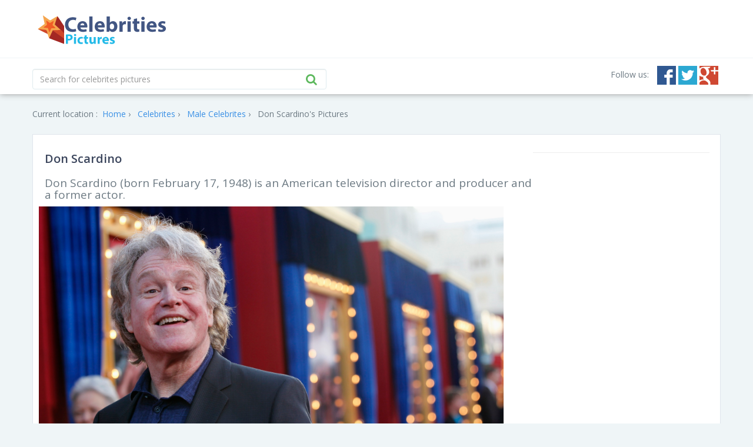

--- FILE ---
content_type: text/html; charset=UTF-8
request_url: https://www.picsofcelebrities.com/celebrites/don-scardino.html
body_size: 7769
content:
<!DOCTYPE HTML PUBLIC "-//W3C//DTD HTML 4.01//EN" "http://www.w3.org/TR/html4/strict.dtd">
<html prefix="og: http://ogp.me/ns#">
<head>
<meta http-equiv="Content-Type" content="text/html; charset=utf-8" />
<link rel="icon" type="image/png" href="https://www.picsofcelebrities.com/img/favicon.png">
<title>Pictures of Don Scardino - Pictures Of Celebrities</title> 
<link rel="canonical" href="https://www.picsofcelebrities.com/celebrites/don-scardino.html" />
<meta property="og:type" content="website"/>
<meta property="og:site_name" content="Pictures Of Celebrities"/>
<meta property="og:locale" content="en_US" />
<meta property="og:locale:alternate" content="en_GB" />
<meta property="og:locale:alternate" content="fr_FR" />
<meta property="og:url" content="https://www.picsofcelebrities.com/celebrites/don-scardino.html"/>
<meta property="og:title" content="Pictures of Don Scardino - Pictures Of Celebrities"/>
<meta property="og:description" content="Don Scardino (born February 17, 1948) is an American television director and producer and a former actor."/>
<meta property="og:keywords" content="don scardino background, don scardino pictures, don scardino images, don scardino twitter, don scardino pinterest, don scardino tumblr, don scardino download, don scardino hq images, don scardino high quality photos, don scardino image collection, new don scardino images, don scardino gallery, cute don scardino photos, download don scardino image, don scardino images, don scardino photos, don scardino pins,entertainment news interviews reviews photos videos,cd,dvd,blu-ray,filme,serien,blockbuster,musik,music,spiele,pc-games,konsolen-games,konsolen,hd-movie,hd-dvd,3d,ps3,wii,jazz,blues,action,chelcie ross wallpapers background, chelcie ross wallpapers pictures, chelcie ross wallpapers images, chelcie ross wallpapers twitter, chelcie ross wallpapers pinterest, chelcie ross wallpapers tumblr, chelcie ross wallpapers download, chelcie ross wallpapers hq images, chelcie ross wallpapers high quality photos, chelcie ross wallpapers image collection, new chelcie ross wallpapers images, chelcie ross wallpapers gallery, cute chelcie ross wallpapers photos, download chelcie ross wallpapers image, chelcie ross wallpapers images, chelcie ross wallpapers photos, chelcie ross wallpapers pins,don scardino wallpapers background, don scardino wallpapers pictures, don scardino wallpapers images, don scardino wallpapers twitter, don scardino wallpapers pinterest, don scardino wallpapers tumblr, don scardino wallpapers download, don scardino wallpapers hq images, don scardino wallpapers high quality photos, don scardino wallpapers image collection, new don scardino wallpapers images, don scardino wallpapers gallery, cute don scardino wallpapers photos, download don scardino wallpapers image, don scardino wallpapers images, don scardino wallpapers photos, don scardino wallpapers pins,steve carrell,comedy,film,movie,burt wonderstone,alan arkin,Olivia Wilde,buscemi,magic,las vegas,jim carey,Der unglaubliche Burt Wonderstone, film, kino, charts, dvd, movies, kritiken, reviews, beschreibung, inhalt,Pictures Of Celebrities,Celebrities, Pictures, Photos, HQ Pictures, Wallpapers"/>
<meta property="og:image:url" content="https://www.picsofcelebrities.com/celebrity/don-scardino/pictures/large/don-scardino-tattoos.jpg" />
<meta property="og:image:secure_url" content="https://www.picsofcelebrities.com/celebrity/don-scardino/pictures/large/don-scardino-tattoos.jpg" />
<meta property="og:image:width" content="800" />
<meta property="og:image:height" content="450" />
<meta property="og:image:url" content="https://www.picsofcelebrities.com/celebrity/don-scardino/pictures/large/don-scardino-hd-wallpaper.jpg" />
<meta property="og:image:secure_url" content="https://www.picsofcelebrities.com/celebrity/don-scardino/pictures/large/don-scardino-hd-wallpaper.jpg" />
<meta property="og:image:width" content="867" />
<meta property="og:image:height" content="1390" />
<meta property="og:image:url" content="https://www.picsofcelebrities.com/celebrity/don-scardino/pictures/large/don-scardino-parents.jpg" />
<meta property="og:image:secure_url" content="https://www.picsofcelebrities.com/celebrity/don-scardino/pictures/large/don-scardino-parents.jpg" />
<meta property="og:image:width" content="970" />
<meta property="og:image:height" content="1344" />
<meta property="og:image:url" content="https://www.picsofcelebrities.com/celebrity/don-scardino/pictures/large/don-scardino-wallpaper.jpg" />
<meta property="og:image:secure_url" content="https://www.picsofcelebrities.com/celebrity/don-scardino/pictures/large/don-scardino-wallpaper.jpg" />
<meta property="og:image:width" content="2244" />
<meta property="og:image:height" content="3484" />
<meta property="og:image:url" content="https://www.picsofcelebrities.com/celebrity/don-scardino/pictures/large/best-pictures-of-don-scardino.jpg" />
<meta property="og:image:secure_url" content="https://www.picsofcelebrities.com/celebrity/don-scardino/pictures/large/best-pictures-of-don-scardino.jpg" />
<meta property="og:image:width" content="1000" />
<meta property="og:image:height" content="716" />
<meta property="og:image:url" content="https://www.picsofcelebrities.com/celebrity/don-scardino/pictures/large/don-scardino-kids.jpg" />
<meta property="og:image:secure_url" content="https://www.picsofcelebrities.com/celebrity/don-scardino/pictures/large/don-scardino-kids.jpg" />
<meta property="og:image:width" content="1920" />
<meta property="og:image:height" content="1080" />
<meta property="og:image:url" content="https://www.picsofcelebrities.com/celebrity/don-scardino/pictures/large/don-scardino-scandal.jpg" />
<meta property="og:image:secure_url" content="https://www.picsofcelebrities.com/celebrity/don-scardino/pictures/large/don-scardino-scandal.jpg" />
<meta property="og:image:width" content="998" />
<meta property="og:image:height" content="1500" />
<meta property="og:image:url" content="https://www.picsofcelebrities.com/celebrity/don-scardino/pictures/large/don-scardino-photos.jpg" />
<meta property="og:image:secure_url" content="https://www.picsofcelebrities.com/celebrity/don-scardino/pictures/large/don-scardino-photos.jpg" />
<meta property="og:image:width" content="1363" />
<meta property="og:image:height" content="2048" />
<meta property="og:image:url" content="https://www.picsofcelebrities.com/celebrity/don-scardino/pictures/large/don-scardino-net-worth.jpg" />
<meta property="og:image:secure_url" content="https://www.picsofcelebrities.com/celebrity/don-scardino/pictures/large/don-scardino-net-worth.jpg" />
<meta property="og:image:width" content="5616" />
<meta property="og:image:height" content="3744" />
<meta property="og:image:url" content="https://www.picsofcelebrities.com/celebrity/don-scardino/pictures/large/don-scardino-images.jpg" />
<meta property="og:image:secure_url" content="https://www.picsofcelebrities.com/celebrity/don-scardino/pictures/large/don-scardino-images.jpg" />
<meta property="og:image:width" content="1280" />
<meta property="og:image:height" content="720" />
<meta property="og:image:url" content="https://www.picsofcelebrities.com/celebrity/don-scardino/pictures/large/don-scardino-2016.jpg" />
<meta property="og:image:secure_url" content="https://www.picsofcelebrities.com/celebrity/don-scardino/pictures/large/don-scardino-2016.jpg" />
<meta property="og:image:width" content="1000" />
<meta property="og:image:height" content="680" />
<meta property="og:image:url" content="https://www.picsofcelebrities.com/celebrity/don-scardino/pictures/large/don-scardino-news.jpg" />
<meta property="og:image:secure_url" content="https://www.picsofcelebrities.com/celebrity/don-scardino/pictures/large/don-scardino-news.jpg" />
<meta property="og:image:width" content="1000" />
<meta property="og:image:height" content="661" />
<meta property="og:image:url" content="https://www.picsofcelebrities.com/celebrity/don-scardino/pictures/large/don-scardino-gossip.jpg" />
<meta property="og:image:secure_url" content="https://www.picsofcelebrities.com/celebrity/don-scardino/pictures/large/don-scardino-gossip.jpg" />
<meta property="og:image:width" content="1280" />
<meta property="og:image:height" content="536" />
<meta property="og:image:url" content="https://www.picsofcelebrities.com/celebrity/don-scardino/pictures/large/don-scardino-family.jpg" />
<meta property="og:image:secure_url" content="https://www.picsofcelebrities.com/celebrity/don-scardino/pictures/large/don-scardino-family.jpg" />
<meta property="og:image:width" content="1000" />
<meta property="og:image:height" content="563" />
<meta property="og:image:url" content="https://www.picsofcelebrities.com/celebrity/don-scardino/pictures/large/don-scardino-wallpapers.jpg" />
<meta property="og:image:secure_url" content="https://www.picsofcelebrities.com/celebrity/don-scardino/pictures/large/don-scardino-wallpapers.jpg" />
<meta property="og:image:width" content="1280" />
<meta property="og:image:height" content="720" />
<meta property="og:image:url" content="https://www.picsofcelebrities.com/celebrity/don-scardino/pictures/large/don-scardino-quotes.jpg" />
<meta property="og:image:secure_url" content="https://www.picsofcelebrities.com/celebrity/don-scardino/pictures/large/don-scardino-quotes.jpg" />
<meta property="og:image:width" content="853" />
<meta property="og:image:height" content="480" />
<meta property="og:image:url" content="https://www.picsofcelebrities.com/celebrity/don-scardino/pictures/large/pictures-of-don-scardino.jpg" />
<meta property="og:image:secure_url" content="https://www.picsofcelebrities.com/celebrity/don-scardino/pictures/large/pictures-of-don-scardino.jpg" />
<meta property="og:image:width" content="1000" />
<meta property="og:image:height" content="666" />
<meta property="og:image:url" content="https://www.picsofcelebrities.com/celebrity/don-scardino/pictures/large/don-scardino-pictures.jpg" />
<meta property="og:image:secure_url" content="https://www.picsofcelebrities.com/celebrity/don-scardino/pictures/large/don-scardino-pictures.jpg" />
<meta property="og:image:width" content="3744" />
<meta property="og:image:height" content="5616" />
<meta property="og:image:url" content="https://www.picsofcelebrities.com/celebrity/don-scardino/pictures/large/images-of-don-scardino.jpg" />
<meta property="og:image:secure_url" content="https://www.picsofcelebrities.com/celebrity/don-scardino/pictures/large/images-of-don-scardino.jpg" />
<meta property="og:image:width" content="1000" />
<meta property="og:image:height" content="1500" />
<meta property="og:image:url" content="https://www.picsofcelebrities.com/celebrity/don-scardino/pictures/large/don-scardino-2015.jpg" />
<meta property="og:image:secure_url" content="https://www.picsofcelebrities.com/celebrity/don-scardino/pictures/large/don-scardino-2015.jpg" />
<meta property="og:image:width" content="2000" />
<meta property="og:image:height" content="1162" />
<meta property="og:image:url" content="https://www.picsofcelebrities.com/celebrity/don-scardino/pictures/large/don-scardino-movies.jpg" />
<meta property="og:image:secure_url" content="https://www.picsofcelebrities.com/celebrity/don-scardino/pictures/large/don-scardino-movies.jpg" />
<meta property="og:image:width" content="2048" />
<meta property="og:image:height" content="1365" />
<meta property="og:image:url" content="https://www.picsofcelebrities.com/celebrity/don-scardino/pictures/large/don-scardino-house.png" />
<meta property="og:image:secure_url" content="https://www.picsofcelebrities.com/celebrity/don-scardino/pictures/large/don-scardino-house.png" />
<meta property="og:image:width" content="1920" />
<meta property="og:image:height" content="1080" />
<meta property="og:image:url" content="https://www.picsofcelebrities.com/celebrity/don-scardino/pictures/large/quotes-of-don-scardino.jpg" />
<meta property="og:image:secure_url" content="https://www.picsofcelebrities.com/celebrity/don-scardino/pictures/large/quotes-of-don-scardino.jpg" />
<meta property="og:image:width" content="1665" />
<meta property="og:image:height" content="1661" />
<meta property="og:image:url" content="https://www.picsofcelebrities.com/celebrity/don-scardino/pictures/large/don-scardino-wedding.jpg" />
<meta property="og:image:secure_url" content="https://www.picsofcelebrities.com/celebrity/don-scardino/pictures/large/don-scardino-wedding.jpg" />
<meta property="og:image:width" content="1459" />
<meta property="og:image:height" content="2048" />
<meta property="og:image:url" content="https://www.picsofcelebrities.com/celebrity/don-scardino/pictures/large/don-scardino-young.jpg" />
<meta property="og:image:secure_url" content="https://www.picsofcelebrities.com/celebrity/don-scardino/pictures/large/don-scardino-young.jpg" />
<meta property="og:image:width" content="1200" />
<meta property="og:image:height" content="1200" />
<meta property="og:image:url" content="https://www.picsofcelebrities.com/celebrity/don-scardino/pictures/large/photos-of-don-scardino.jpg" />
<meta property="og:image:secure_url" content="https://www.picsofcelebrities.com/celebrity/don-scardino/pictures/large/photos-of-don-scardino.jpg" />
<meta property="og:image:width" content="900" />
<meta property="og:image:height" content="487" />
<meta property="og:image:url" content="https://www.picsofcelebrities.com/celebrity/don-scardino/pictures/large/don-scardino-summertime.jpg" />
<meta property="og:image:secure_url" content="https://www.picsofcelebrities.com/celebrity/don-scardino/pictures/large/don-scardino-summertime.jpg" />
<meta property="og:image:width" content="800" />
<meta property="og:image:height" content="533" />
<meta property="og:image:url" content="https://www.picsofcelebrities.com/celebrity/don-scardino/pictures/large/don-scardino-party.jpg" />
<meta property="og:image:secure_url" content="https://www.picsofcelebrities.com/celebrity/don-scardino/pictures/large/don-scardino-party.jpg" />
<meta property="og:image:width" content="1920" />
<meta property="og:image:height" content="1080" />
<meta name="description" content="Don Scardino (born February 17, 1948) is an American television director and producer and a former actor." />
<meta name="keywords" content="don scardino background, don scardino pictures, don scardino images, don scardino twitter, don scardino pinterest, don scardino tumblr, don scardino download, don scardino hq images, don scardino high quality photos, don scardino image collection, new don scardino images, don scardino gallery, cute don scardino photos, download don scardino image, don scardino images, don scardino photos, don scardino pins,entertainment news interviews reviews photos videos,cd,dvd,blu-ray,filme,serien,blockbuster,musik,music,spiele,pc-games,konsolen-games,konsolen,hd-movie,hd-dvd,3d,ps3,wii,jazz,blues,action,chelcie ross wallpapers background, chelcie ross wallpapers pictures, chelcie ross wallpapers images, chelcie ross wallpapers twitter, chelcie ross wallpapers pinterest, chelcie ross wallpapers tumblr, chelcie ross wallpapers download, chelcie ross wallpapers hq images, chelcie ross wallpapers high quality photos, chelcie ross wallpapers image collection, new chelcie ross wallpapers images, chelcie ross wallpapers gallery, cute chelcie ross wallpapers photos, download chelcie ross wallpapers image, chelcie ross wallpapers images, chelcie ross wallpapers photos, chelcie ross wallpapers pins,don scardino wallpapers background, don scardino wallpapers pictures, don scardino wallpapers images, don scardino wallpapers twitter, don scardino wallpapers pinterest, don scardino wallpapers tumblr, don scardino wallpapers download, don scardino wallpapers hq images, don scardino wallpapers high quality photos, don scardino wallpapers image collection, new don scardino wallpapers images, don scardino wallpapers gallery, cute don scardino wallpapers photos, download don scardino wallpapers image, don scardino wallpapers images, don scardino wallpapers photos, don scardino wallpapers pins,steve carrell,comedy,film,movie,burt wonderstone,alan arkin,Olivia Wilde,buscemi,magic,las vegas,jim carey,Der unglaubliche Burt Wonderstone, film, kino, charts, dvd, movies, kritiken, reviews, beschreibung, inhalt,Pictures Of Celebrities,Celebrities, Pictures, Photos, HQ Pictures, Wallpapers" />
<meta name="alexaVerifyID" content="khFxMe-vni7V5dM9OV3kJhsfmzc"/> 
<meta name="msvalidate.01" content="2AEAA22523B611D2C5730F0C012D534F" />
<meta name='yandex-verification' content='587f7aa50d79ea50' />


<link href="//fonts.googleapis.com/css?family=Open+Sans:400,300,600,700" rel="stylesheet" type="text/css">
<link href="//code.jquery.com/ui/1.11.4/jquery-ui.min.js" rel="stylesheet" type="text/css">
<link href="https://www.picsofcelebrities.com/plugins/bootstrap/css/bootstrap.min.css" rel="stylesheet" type="text/css">
<link href="https://www.picsofcelebrities.com/plugins/font-awesome/css/font-awesome.min.css" rel="stylesheet" type="text/css">
<link href="https://www.picsofcelebrities.com/css/style.css" rel="stylesheet" type="text/css">
<!--[if lt IE 9]>
  <script src="//oss.maxcdn.com/libs/html5shiv/3.7.0/html5shiv.js"></script>
  <script src="//oss.maxcdn.com/libs/respond.js/1.4.2/respond.min.js"></script>
<![endif]-->
<link href="//fonts.googleapis.com/css?family=Oswald:300,400,700" rel="stylesheet" type="text/css">
<link href='//fonts.googleapis.com/css?family=Indie+Flower' rel='stylesheet' type='text/css'>
<link href='//fonts.googleapis.com/css?family=Roboto+Condensed:400,700,300' rel='stylesheet' type='text/css'>


<script src="//ajax.googleapis.com/ajax/libs/jquery/1.11.1/jquery.min.js" type="63fc904aaf2cbe9825aa1353-text/javascript"></script>
<script src="//ajax.googleapis.com/ajax/libs/jqueryui/1.11.2/jquery-ui.min.js" type="63fc904aaf2cbe9825aa1353-text/javascript"></script>

<script src="//cdnjs.cloudflare.com/ajax/libs/jquery-cookie/1.4.1/jquery.cookie.min.js" type="63fc904aaf2cbe9825aa1353-text/javascript"></script>




<script type='text/javascript' async src='//dsms0mj1bbhn4.cloudfront.net/assets/pub/shareaholic.js' data-shr-siteid='0a9c569f0663d95b236a6066d82d678d' data-cfasync='false' async='async'></script>


<script type="63fc904aaf2cbe9825aa1353-text/javascript" src="https://www.picsofcelebrities.com/js/global.js?v=176997347619158551"></script>





<script type="63fc904aaf2cbe9825aa1353-text/javascript">
  (function(i,s,o,g,r,a,m){i["GoogleAnalyticsObject"]=r;i[r]=i[r]||function(){
	  (i[r].q=i[r].q||[]).push(arguments)},i[r].l=1*new Date();a=s.createElement(o),
  m=s.getElementsByTagName(o)[0];a.async=1;a.src=g;m.parentNode.insertBefore(a,m)
  })(window,document,"script","https://www.google-analytics.com/analytics.js","ga");
  ga("create", "UA-70076280-1", "auto");
  ga("send", "pageview");
</script>

<script async src="https://securepubads.g.doubleclick.net/tag/js/gpt.js" type="63fc904aaf2cbe9825aa1353-text/javascript"></script>
<script type="63fc904aaf2cbe9825aa1353-text/javascript">
  window.googletag = window.googletag || {cmd: []};
  googletag.cmd.push(function() {
	googletag.defineSlot('/21782729933/1x1', [1, 1], 'div-gpt-ad-1573753902024-0').addService(googletag.pubads());
	googletag.pubads().enableSingleRequest();
	googletag.enableServices();
  });
</script>

<script async src="https://securepubads.g.doubleclick.net/tag/js/gpt.js" type="63fc904aaf2cbe9825aa1353-text/javascript"></script>
<script type="63fc904aaf2cbe9825aa1353-text/javascript">
  window.googletag = window.googletag || {cmd: []};
  googletag.cmd.push(function() {
	googletag.defineSlot('/21782729933/320x50', [320, 50], 'div-gpt-ad-1573754032431-0').addService(googletag.pubads());
	googletag.pubads().enableSingleRequest();
	googletag.enableServices();
  });
</script>





<script src="//rum-static.pingdom.net/pa-6320ac320d7ce5001100129e.js" async type="63fc904aaf2cbe9825aa1353-text/javascript"></script>

</head>

<body>
<span class="aduntDisabled" adwidth="300" adheight="600" adtype="ads" adview="box" adpg="celebrites"></span>





    <div id="header">
    <div class="container">
        <a href="https://www.picsofcelebrities.com/home.html" class="navbar-brand"><span>Pictures Of celebrites</span></a>
			<div style="margin:4px;float:right;display:block;width:728px;height:90px;" adwidth="728" adheight="090"  adtype="cpa" adview="bnr" class="aduntDisabled">

</div>
        <div class="clearfix"></div>
    </div>
    <hr class="topnavsep">
    <div class="container">
        <div class="subheader"> 
			            <form action="https://www.picsofcelebrities.com/celebrites/search" id="livesearch" class="form-inline" method="GET">
                <input type="text" class="form-control" id="qterm" autocomplete="off" name="q" value="" placeholder="Search for celebrites pictures"/>
                <button type="submit" class="find"><i class="fa fa-search"></i></button>
            </form>
			
            <ul class="social" style="float:right;margin-top:-5px;">
				<li class="follow-us">Follow us: </li>
				<li><a target="_blank" href="#https://www.facebook.com/" class="facebook"><span>Facebook</span></a></li>
				<li><a target="_blank" href="#https://twitter.com/" class="twitter"><span>Twitter</span></a></li>
				<li><a target="_blank" href="#https://www.google.com/" class="gplus"><span>Google+</span></a></li>
				<!--<li><a target="_blank" href="#http://www.pinterest.com/" class="pinterest"><span>Pinterest</span></a></li>
				<li><a href="/rss" class="rss"><span>RSS</span></a></li>-->
			</ul>
            <div class="clearfix"></div>
        </div>
    </div>
</div>  <div class="container">
        <img src="https://www.picsofcelebrities.com/live/track/celebrity/15858/views.png" height="1px" width="1px" />
		<br>
        <div class="breadcrumbs">
		    <div style="display:inline-block;">Current location : </div>
			<div style="display:inline-block;margin-left:-40px;">
			<ol itemscope itemtype="http://schema.org/BreadcrumbList">
			  <li itemprop="itemListElement" itemscope
				  itemtype="http://schema.org/ListItem">
				<a itemprop="item" href="https://www.picsofcelebrities.com/home.html">
				<span itemprop="name">Home</span></a>
				<meta itemprop="position" content="1" />
			  </li>
			<li itemprop="itemListElement" itemscope
				  itemtype="http://schema.org/ListItem">
				<a itemprop="item" href="https://www.picsofcelebrities.com/celebrites.html">
				<span itemprop="name">Celebrites</span></a>
				<meta itemprop="position" content="2" />
			  </li>
						<li itemprop="itemListElement" itemscope
				  itemtype="http://schema.org/ListItem">
				<a itemprop="item" href="https://www.picsofcelebrities.com/celebrites/males.html">
				<span itemprop="name">Male Celebrites</span></a>
				<meta itemprop="position" content="3" />
			  </li>
						<li itemprop="itemListElement" itemscope
				  itemtype="http://schema.org/ListItem">
				<span itemprop="name"><strong>Don Scardino's Pictures</strong></span>
				<meta itemprop="position" content="4" />
			  </li>
			</ol>
			</div>
        </div>
        
        <div id="wallpaperpage" style="height:auto;">
		
		
		<div class="wpage-right-side" style="margin-left:840px;width:300px;position:absolute;height:auto;display:block;vertical-align:top;">
			<div class="aduntDisabled adunitHolder" style="" adwidth="300" adheight="600" adtype="ads" adview="bnr" adpg="celebrites">
<div style="margin-bottom:8px;">

	<div id="M179222ScriptRootC59273"></div>
    <script type="63fc904aaf2cbe9825aa1353-text/javascript">var s1="picsofcelebrities.com"</script>
	<script src="https://jsc.mgid.com/p/i/picsofcelebrities.com.59273.js" async type="63fc904aaf2cbe9825aa1353-text/javascript"></script>
	
	
	<div id="M179222ScriptRootC59273"></div>
    <script type="63fc904aaf2cbe9825aa1353-text/javascript">var s1="picsofcelebrities.com"</script>
	<script src="https://jsc.mgid.com/p/i/picsofcelebrities.com.59273.js" async type="63fc904aaf2cbe9825aa1353-text/javascript"></script>
	
	<div id="M179222ScriptRootC59273"></div>
    <script type="63fc904aaf2cbe9825aa1353-text/javascript">var s1="picsofcelebrities.com"</script>
	<script src="https://jsc.mgid.com/p/i/picsofcelebrities.com.59273.js" async type="63fc904aaf2cbe9825aa1353-text/javascript"></script>
	
	<div id="M179222ScriptRootC59273"></div>
    <script type="63fc904aaf2cbe9825aa1353-text/javascript">var s1="picsofcelebrities.com"</script>
	<script src="https://jsc.mgid.com/p/i/picsofcelebrities.com.59273.js" async type="63fc904aaf2cbe9825aa1353-text/javascript"></script>
	
	<hr />
	
	<div id="M179222ScriptRootC59273"></div>
    <script type="63fc904aaf2cbe9825aa1353-text/javascript">var s1="picsofcelebrities.com"</script>
	<script src="https://jsc.mgid.com/p/i/picsofcelebrities.com.59273.js" async type="63fc904aaf2cbe9825aa1353-text/javascript"></script>
	
	<div id="M179222ScriptRootC59273"></div>
    <script type="63fc904aaf2cbe9825aa1353-text/javascript">var s1="picsofcelebrities.com"</script>
	<script src="https://jsc.mgid.com/p/i/picsofcelebrities.com.59273.js" async type="63fc904aaf2cbe9825aa1353-text/javascript"></script>
	
</div>
</div>
		</div>
				

	<div class="wallpaperinfo" style="width:840px;">

		<h1>Don Scardino</h1>
		
		<div class="info">
			 <h2 style="font-size:19px;">Don Scardino (born February 17, 1948) is an American television director and producer and a former actor.</h2>
		 </div>
		 
	</div> 
	<div class="aduntDisabled-1" style="" adwidth="728" adheight="090" adtype="cpa" adview="bnr"></div>
			<div class="image-preview " style="margin-bottom:12px;">
				<div class="mg-blur-locked">
					<a href="https://www.picsofcelebrities.com/celebrity/don-scardino/pictures/don-scardino-2015.html" title="don scardino 2015" target="_blank">
							<script src="/cdn-cgi/scripts/7d0fa10a/cloudflare-static/rocket-loader.min.js" data-cf-settings="63fc904aaf2cbe9825aa1353-|49"></script><img onerror="this.src='https://www.picsofcelebrities.com/celebrity/don-scardino/pictures/large/don-scardino-2015.jpg" src="https://www.picsofcelebrities.com/celebrity/don-scardino/pictures/large/don-scardino-2015.jpg" alt="don-scardino-2015" title="don scardino 2015" width="790" />
					</a>
				</div>
			   <div class="image-preview-social">
					<div class="title" style="padding:8px;font-size:18;">
																	</div>
					<div class="addthis-block">
						<div class="addthis_sharing_toolbox"></div>
					</div>
					
				</div>
			</div>
			<br />
						<br />
			
						<div class="image-preview " style="margin-bottom:12px;">
				<div class="mg-blur-locked">
					<a href="https://www.picsofcelebrities.com/celebrity/don-scardino/pictures/don-scardino-gossip.html" title="don scardino gossip" target="_blank">
							<script src="/cdn-cgi/scripts/7d0fa10a/cloudflare-static/rocket-loader.min.js" data-cf-settings="63fc904aaf2cbe9825aa1353-|49"></script><img onerror="this.src='https://www.picsofcelebrities.com/celebrity/don-scardino/pictures/large/don-scardino-gossip.jpg" src="https://www.picsofcelebrities.com/celebrity/don-scardino/pictures/large/don-scardino-gossip.jpg" alt="don-scardino-gossip" title="don scardino gossip" width="790" />
					</a>
				</div>
			   <div class="image-preview-social">
					<div class="title" style="padding:8px;font-size:18;">
																	</div>
					<div class="addthis-block">
						<div class="addthis_sharing_toolbox"></div>
					</div>
					
				</div>
			</div>
			<br />
						<br />
			
						<div class="image-preview " style="margin-bottom:12px;">
				<div class="mg-blur-locked">
					<a href="https://www.picsofcelebrities.com/celebrity/don-scardino/pictures/don-scardino-news.html" title="don scardino news" target="_blank">
							<script src="/cdn-cgi/scripts/7d0fa10a/cloudflare-static/rocket-loader.min.js" data-cf-settings="63fc904aaf2cbe9825aa1353-|49"></script><img onerror="this.src='https://www.picsofcelebrities.com/celebrity/don-scardino/pictures/large/don-scardino-news.jpg" src="https://www.picsofcelebrities.com/celebrity/don-scardino/pictures/large/don-scardino-news.jpg" alt="don-scardino-news" title="don scardino news" width="790" />
					</a>
				</div>
			   <div class="image-preview-social">
					<div class="title" style="padding:8px;font-size:18;">
																	</div>
					<div class="addthis-block">
						<div class="addthis_sharing_toolbox"></div>
					</div>
					
				</div>
			</div>
			<br />
						<div class="adunt placement2" style="" adwidth="728" adheight="090" adtype="cpa" adview="bnr">
<input type="hidden" name="IL_IN_ARTICLE">
</div>
			<br />
			<br />
			
						<div class="image-preview " style="margin-bottom:12px;">
				<div class="mg-blur-locked">
					<a href="https://www.picsofcelebrities.com/celebrity/don-scardino/pictures/quotes-of-don-scardino.html" title="quotes of don scardino" target="_blank">
							<script src="/cdn-cgi/scripts/7d0fa10a/cloudflare-static/rocket-loader.min.js" data-cf-settings="63fc904aaf2cbe9825aa1353-|49"></script><img onerror="this.src='https://www.picsofcelebrities.com/celebrity/don-scardino/pictures/large/quotes-of-don-scardino.jpg" src="https://www.picsofcelebrities.com/celebrity/don-scardino/pictures/large/quotes-of-don-scardino.jpg" alt="quotes-of-don-scardino" title="quotes of don scardino" width="790" />
					</a>
				</div>
			   <div class="image-preview-social">
					<div class="title" style="padding:8px;font-size:18;">
																	</div>
					<div class="addthis-block">
						<div class="addthis_sharing_toolbox"></div>
					</div>
					
				</div>
			</div>
			<br />
						<br />
			
						<div class="image-preview " style="margin-bottom:12px;">
				<div class="mg-blur-locked">
					<a href="https://www.picsofcelebrities.com/celebrity/don-scardino/pictures/don-scardino-kids.html" title="don scardino kids" target="_blank">
							<script src="/cdn-cgi/scripts/7d0fa10a/cloudflare-static/rocket-loader.min.js" data-cf-settings="63fc904aaf2cbe9825aa1353-|49"></script><img onerror="this.src='https://www.picsofcelebrities.com/celebrity/don-scardino/pictures/large/don-scardino-kids.jpg" src="https://www.picsofcelebrities.com/celebrity/don-scardino/pictures/large/don-scardino-kids.jpg" alt="don-scardino-kids" title="don scardino kids" width="790" />
					</a>
				</div>
			   <div class="image-preview-social">
					<div class="title" style="padding:8px;font-size:18;">
																	</div>
					<div class="addthis-block">
						<div class="addthis_sharing_toolbox"></div>
					</div>
					
				</div>
			</div>
			<br />
						<br />
			
						<div class="image-preview " style="margin-bottom:12px;">
				<div class="mg-blur-locked">
					<a href="https://www.picsofcelebrities.com/celebrity/don-scardino/pictures/don-scardino-wallpaper.html" title="don scardino wallpaper" target="_blank">
							<script src="/cdn-cgi/scripts/7d0fa10a/cloudflare-static/rocket-loader.min.js" data-cf-settings="63fc904aaf2cbe9825aa1353-|49"></script><img onerror="this.src='https://www.picsofcelebrities.com/celebrity/don-scardino/pictures/large/don-scardino-wallpaper.jpg" src="https://www.picsofcelebrities.com/celebrity/don-scardino/pictures/large/don-scardino-wallpaper.jpg" alt="don-scardino-wallpaper" title="don scardino wallpaper" width="790" />
					</a>
				</div>
			   <div class="image-preview-social">
					<div class="title" style="padding:8px;font-size:18;">
																	</div>
					<div class="addthis-block">
						<div class="addthis_sharing_toolbox"></div>
					</div>
					
				</div>
			</div>
			<br />
						<div class="aduntDisabled-3" style="" adwidth="728" adheight="090" adtype="cpa" adview="bnr"></div>
			<br />
			<br />
			
						<div class="image-preview " style="margin-bottom:12px;">
				<div class="mg-blur-locked">
					<a href="https://www.picsofcelebrities.com/celebrity/don-scardino/pictures/don-scardino-family.html" title="don scardino family" target="_blank">
							<script src="/cdn-cgi/scripts/7d0fa10a/cloudflare-static/rocket-loader.min.js" data-cf-settings="63fc904aaf2cbe9825aa1353-|49"></script><img onerror="this.src='https://www.picsofcelebrities.com/celebrity/don-scardino/pictures/large/don-scardino-family.jpg" src="https://www.picsofcelebrities.com/celebrity/don-scardino/pictures/large/don-scardino-family.jpg" alt="don-scardino-family" title="don scardino family" width="790" />
					</a>
				</div>
			   <div class="image-preview-social">
					<div class="title" style="padding:8px;font-size:18;">
																	</div>
					<div class="addthis-block">
						<div class="addthis_sharing_toolbox"></div>
					</div>
					
				</div>
			</div>
			<br />
						<br />
			
						<div class="image-preview " style="margin-bottom:12px;">
				<div class="mg-blur-locked">
					<a href="https://www.picsofcelebrities.com/celebrity/don-scardino/pictures/don-scardino-pictures.html" title="don scardino pictures" target="_blank">
							<script src="/cdn-cgi/scripts/7d0fa10a/cloudflare-static/rocket-loader.min.js" data-cf-settings="63fc904aaf2cbe9825aa1353-|49"></script><img onerror="this.src='https://www.picsofcelebrities.com/celebrity/don-scardino/pictures/large/don-scardino-pictures.jpg" src="https://www.picsofcelebrities.com/celebrity/don-scardino/pictures/large/don-scardino-pictures.jpg" alt="don-scardino-pictures" title="don scardino pictures" width="790" />
					</a>
				</div>
			   <div class="image-preview-social">
					<div class="title" style="padding:8px;font-size:18;">
																	</div>
					<div class="addthis-block">
						<div class="addthis_sharing_toolbox"></div>
					</div>
					
				</div>
			</div>
			<br />
						<br />
			
						<div class="image-preview " style="margin-bottom:12px;">
				<div class="mg-blur-locked">
					<a href="https://www.picsofcelebrities.com/celebrity/don-scardino/pictures/don-scardino-young.html" title="don scardino young" target="_blank">
							<script src="/cdn-cgi/scripts/7d0fa10a/cloudflare-static/rocket-loader.min.js" data-cf-settings="63fc904aaf2cbe9825aa1353-|49"></script><img onerror="this.src='https://www.picsofcelebrities.com/celebrity/don-scardino/pictures/large/don-scardino-young.jpg" src="https://www.picsofcelebrities.com/celebrity/don-scardino/pictures/large/don-scardino-young.jpg" alt="don-scardino-young" title="don scardino young" width="790" />
					</a>
				</div>
			   <div class="image-preview-social">
					<div class="title" style="padding:8px;font-size:18;">
																	</div>
					<div class="addthis-block">
						<div class="addthis_sharing_toolbox"></div>
					</div>
					
				</div>
			</div>
			<br />
						<div class="adunt placement4" style="" adwidth="728" adheight="090" adtype="cpa" adview="bnr">
<input type="hidden" name="IL_IN_ARTICLE">
</div>
			<br />
			<br />
			
						<div class="image-preview " style="margin-bottom:12px;">
				<div class="mg-blur-locked">
					<a href="https://www.picsofcelebrities.com/celebrity/don-scardino/pictures/don-scardino-party.html" title="don scardino party" target="_blank">
							<script src="/cdn-cgi/scripts/7d0fa10a/cloudflare-static/rocket-loader.min.js" data-cf-settings="63fc904aaf2cbe9825aa1353-|49"></script><img onerror="this.src='https://www.picsofcelebrities.com/celebrity/don-scardino/pictures/large/don-scardino-party.jpg" src="https://www.picsofcelebrities.com/celebrity/don-scardino/pictures/large/don-scardino-party.jpg" alt="don-scardino-party" title="don scardino party" width="790" />
					</a>
				</div>
			   <div class="image-preview-social">
					<div class="title" style="padding:8px;font-size:18;">
																	</div>
					<div class="addthis-block">
						<div class="addthis_sharing_toolbox"></div>
					</div>
					
				</div>
			</div>
			<br />
						<br />
			
						<div class="image-preview " style="margin-bottom:12px;">
				<div class="mg-blur-locked">
					<a href="https://www.picsofcelebrities.com/celebrity/don-scardino/pictures/don-scardino-wedding.html" title="don scardino wedding" target="_blank">
							<script src="/cdn-cgi/scripts/7d0fa10a/cloudflare-static/rocket-loader.min.js" data-cf-settings="63fc904aaf2cbe9825aa1353-|49"></script><img onerror="this.src='https://www.picsofcelebrities.com/celebrity/don-scardino/pictures/large/don-scardino-wedding.jpg" src="https://www.picsofcelebrities.com/celebrity/don-scardino/pictures/large/don-scardino-wedding.jpg" alt="don-scardino-wedding" title="don scardino wedding" width="790" />
					</a>
				</div>
			   <div class="image-preview-social">
					<div class="title" style="padding:8px;font-size:18;">
																	</div>
					<div class="addthis-block">
						<div class="addthis_sharing_toolbox"></div>
					</div>
					
				</div>
			</div>
			<br />
						<br />
			
						<div class="image-preview " style="margin-bottom:12px;">
				<div class="mg-blur-locked">
					<a href="https://www.picsofcelebrities.com/celebrity/don-scardino/pictures/don-scardino-hd-wallpaper.html" title="don scardino hd wallpaper" target="_blank">
							<script src="/cdn-cgi/scripts/7d0fa10a/cloudflare-static/rocket-loader.min.js" data-cf-settings="63fc904aaf2cbe9825aa1353-|49"></script><img onerror="this.src='https://www.picsofcelebrities.com/celebrity/don-scardino/pictures/large/don-scardino-hd-wallpaper.jpg" src="https://www.picsofcelebrities.com/celebrity/don-scardino/pictures/large/don-scardino-hd-wallpaper.jpg" alt="don-scardino-hd-wallpaper" title="don scardino hd wallpaper" width="790" />
					</a>
				</div>
			   <div class="image-preview-social">
					<div class="title" style="padding:8px;font-size:18;">
																	</div>
					<div class="addthis-block">
						<div class="addthis_sharing_toolbox"></div>
					</div>
					
				</div>
			</div>
			<br />
						<div class="aduntDisabled-5" style="" adwidth="728" adheight="090" adtype="cpa" adview="bnr"></div>
			<br />
			<br />
			
						<div class="image-preview " style="margin-bottom:12px;">
				<div class="mg-blur-locked">
					<a href="https://www.picsofcelebrities.com/celebrity/don-scardino/pictures/don-scardino-scandal.html" title="don scardino scandal" target="_blank">
							<script src="/cdn-cgi/scripts/7d0fa10a/cloudflare-static/rocket-loader.min.js" data-cf-settings="63fc904aaf2cbe9825aa1353-|49"></script><img onerror="this.src='https://www.picsofcelebrities.com/celebrity/don-scardino/pictures/large/don-scardino-scandal.jpg" src="https://www.picsofcelebrities.com/celebrity/don-scardino/pictures/large/don-scardino-scandal.jpg" alt="don-scardino-scandal" title="don scardino scandal" width="790" />
					</a>
				</div>
			   <div class="image-preview-social">
					<div class="title" style="padding:8px;font-size:18;">
																	</div>
					<div class="addthis-block">
						<div class="addthis_sharing_toolbox"></div>
					</div>
					
				</div>
			</div>
			<br />
						<br />
			
						<div class="image-preview " style="margin-bottom:12px;">
				<div class="mg-blur-locked">
					<a href="https://www.picsofcelebrities.com/celebrity/don-scardino/pictures/don-scardino-2016.html" title="don scardino 2016" target="_blank">
							<script src="/cdn-cgi/scripts/7d0fa10a/cloudflare-static/rocket-loader.min.js" data-cf-settings="63fc904aaf2cbe9825aa1353-|49"></script><img onerror="this.src='https://www.picsofcelebrities.com/celebrity/don-scardino/pictures/large/don-scardino-2016.jpg" src="https://www.picsofcelebrities.com/celebrity/don-scardino/pictures/large/don-scardino-2016.jpg" alt="don-scardino-2016" title="don scardino 2016" width="790" />
					</a>
				</div>
			   <div class="image-preview-social">
					<div class="title" style="padding:8px;font-size:18;">
																	</div>
					<div class="addthis-block">
						<div class="addthis_sharing_toolbox"></div>
					</div>
					
				</div>
			</div>
			<br />
						<br />
			
						<div class="image-preview " style="margin-bottom:12px;">
				<div class="mg-blur-locked">
					<a href="https://www.picsofcelebrities.com/celebrity/don-scardino/pictures/don-scardino-net-worth.html" title="don scardino net worth" target="_blank">
							<script src="/cdn-cgi/scripts/7d0fa10a/cloudflare-static/rocket-loader.min.js" data-cf-settings="63fc904aaf2cbe9825aa1353-|49"></script><img onerror="this.src='https://www.picsofcelebrities.com/celebrity/don-scardino/pictures/large/don-scardino-net-worth.jpg" src="https://www.picsofcelebrities.com/celebrity/don-scardino/pictures/large/don-scardino-net-worth.jpg" alt="don-scardino-net-worth" title="don scardino net worth" width="790" />
					</a>
				</div>
			   <div class="image-preview-social">
					<div class="title" style="padding:8px;font-size:18;">
																	</div>
					<div class="addthis-block">
						<div class="addthis_sharing_toolbox"></div>
					</div>
					
				</div>
			</div>
			<br />
						<div class="adunt placement6" style="" adwidth="728" adheight="090" adtype="cpa" adview="bnr">
<input type="hidden" name="IL_IN_ARTICLE">
</div>
			<br />
			<br />
			
						<div class="image-preview " style="margin-bottom:12px;">
				<div class="mg-blur-locked">
					<a href="https://www.picsofcelebrities.com/celebrity/don-scardino/pictures/don-scardino-tattoos.html" title="don scardino tattoos" target="_blank">
							<script src="/cdn-cgi/scripts/7d0fa10a/cloudflare-static/rocket-loader.min.js" data-cf-settings="63fc904aaf2cbe9825aa1353-|49"></script><img onerror="this.src='https://www.picsofcelebrities.com/celebrity/don-scardino/pictures/large/don-scardino-tattoos.jpg" src="https://www.picsofcelebrities.com/celebrity/don-scardino/pictures/large/don-scardino-tattoos.jpg" alt="don-scardino-tattoos" title="don scardino tattoos" width="790" />
					</a>
				</div>
			   <div class="image-preview-social">
					<div class="title" style="padding:8px;font-size:18;">
																	</div>
					<div class="addthis-block">
						<div class="addthis_sharing_toolbox"></div>
					</div>
					
				</div>
			</div>
			<br />
						<br />
			
						<div class="image-preview " style="margin-bottom:12px;">
				<div class="mg-blur-locked">
					<a href="https://www.picsofcelebrities.com/celebrity/don-scardino/pictures/images-of-don-scardino.html" title="images of don scardino" target="_blank">
							<script src="/cdn-cgi/scripts/7d0fa10a/cloudflare-static/rocket-loader.min.js" data-cf-settings="63fc904aaf2cbe9825aa1353-|49"></script><img onerror="this.src='https://www.picsofcelebrities.com/celebrity/don-scardino/pictures/large/images-of-don-scardino.jpg" src="https://www.picsofcelebrities.com/celebrity/don-scardino/pictures/large/images-of-don-scardino.jpg" alt="images-of-don-scardino" title="images of don scardino" width="790" />
					</a>
				</div>
			   <div class="image-preview-social">
					<div class="title" style="padding:8px;font-size:18;">
																	</div>
					<div class="addthis-block">
						<div class="addthis_sharing_toolbox"></div>
					</div>
					
				</div>
			</div>
			<br />
						<br />
			
						<div class="image-preview " style="margin-bottom:12px;">
				<div class="mg-blur-locked">
					<a href="https://www.picsofcelebrities.com/celebrity/don-scardino/pictures/pictures-of-don-scardino.html" title="pictures of don scardino" target="_blank">
							<script src="/cdn-cgi/scripts/7d0fa10a/cloudflare-static/rocket-loader.min.js" data-cf-settings="63fc904aaf2cbe9825aa1353-|49"></script><img onerror="this.src='https://www.picsofcelebrities.com/celebrity/don-scardino/pictures/large/pictures-of-don-scardino.jpg" src="https://www.picsofcelebrities.com/celebrity/don-scardino/pictures/large/pictures-of-don-scardino.jpg" alt="pictures-of-don-scardino" title="pictures of don scardino" width="790" />
					</a>
				</div>
			   <div class="image-preview-social">
					<div class="title" style="padding:8px;font-size:18;">
																	</div>
					<div class="addthis-block">
						<div class="addthis_sharing_toolbox"></div>
					</div>
					
				</div>
			</div>
			<br />
						<div class="aduntDisabled-7" style="" adwidth="728" adheight="090" adtype="cpa" adview="bnr"></div>
			<br />
			<br />
			
						<div class="image-preview " style="margin-bottom:12px;">
				<div class="mg-blur-locked">
					<a href="https://www.picsofcelebrities.com/celebrity/don-scardino/pictures/don-scardino-parents.html" title="don scardino parents" target="_blank">
							<script src="/cdn-cgi/scripts/7d0fa10a/cloudflare-static/rocket-loader.min.js" data-cf-settings="63fc904aaf2cbe9825aa1353-|49"></script><img onerror="this.src='https://www.picsofcelebrities.com/celebrity/don-scardino/pictures/large/don-scardino-parents.jpg" src="https://www.picsofcelebrities.com/celebrity/don-scardino/pictures/large/don-scardino-parents.jpg" alt="don-scardino-parents" title="don scardino parents" width="790" />
					</a>
				</div>
			   <div class="image-preview-social">
					<div class="title" style="padding:8px;font-size:18;">
																	</div>
					<div class="addthis-block">
						<div class="addthis_sharing_toolbox"></div>
					</div>
					
				</div>
			</div>
			<br />
						<br />
			
						<div class="image-preview " style="margin-bottom:12px;">
				<div class="mg-blur-locked">
					<a href="https://www.picsofcelebrities.com/celebrity/don-scardino/pictures/don-scardino-summertime.html" title="don scardino summertime" target="_blank">
							<script src="/cdn-cgi/scripts/7d0fa10a/cloudflare-static/rocket-loader.min.js" data-cf-settings="63fc904aaf2cbe9825aa1353-|49"></script><img onerror="this.src='https://www.picsofcelebrities.com/celebrity/don-scardino/pictures/large/don-scardino-summertime.jpg" src="https://www.picsofcelebrities.com/celebrity/don-scardino/pictures/large/don-scardino-summertime.jpg" alt="don-scardino-summertime" title="don scardino summertime" width="790" />
					</a>
				</div>
			   <div class="image-preview-social">
					<div class="title" style="padding:8px;font-size:18;">
																	</div>
					<div class="addthis-block">
						<div class="addthis_sharing_toolbox"></div>
					</div>
					
				</div>
			</div>
			<br />
						<br />
			
						<div class="image-preview " style="margin-bottom:12px;">
				<div class="mg-blur-locked">
					<a href="https://www.picsofcelebrities.com/celebrity/don-scardino/pictures/don-scardino-images.html" title="don scardino images" target="_blank">
							<script src="/cdn-cgi/scripts/7d0fa10a/cloudflare-static/rocket-loader.min.js" data-cf-settings="63fc904aaf2cbe9825aa1353-|49"></script><img onerror="this.src='https://www.picsofcelebrities.com/celebrity/don-scardino/pictures/large/don-scardino-images.jpg" src="https://www.picsofcelebrities.com/celebrity/don-scardino/pictures/large/don-scardino-images.jpg" alt="don-scardino-images" title="don scardino images" width="790" />
					</a>
				</div>
			   <div class="image-preview-social">
					<div class="title" style="padding:8px;font-size:18;">
																	</div>
					<div class="addthis-block">
						<div class="addthis_sharing_toolbox"></div>
					</div>
					
				</div>
			</div>
			<br />
						<div class="adunt placement8" style="" adwidth="728" adheight="090" adtype="cpa" adview="bnr">
<input type="hidden" name="IL_IN_ARTICLE">
</div>
			<br />
			<br />
			
						<div class="image-preview " style="margin-bottom:12px;">
				<div class="mg-blur-locked">
					<a href="https://www.picsofcelebrities.com/celebrity/don-scardino/pictures/don-scardino-photos.html" title="don scardino photos" target="_blank">
							<script src="/cdn-cgi/scripts/7d0fa10a/cloudflare-static/rocket-loader.min.js" data-cf-settings="63fc904aaf2cbe9825aa1353-|49"></script><img onerror="this.src='https://www.picsofcelebrities.com/celebrity/don-scardino/pictures/large/don-scardino-photos.jpg" src="https://www.picsofcelebrities.com/celebrity/don-scardino/pictures/large/don-scardino-photos.jpg" alt="don-scardino-photos" title="don scardino photos" width="790" />
					</a>
				</div>
			   <div class="image-preview-social">
					<div class="title" style="padding:8px;font-size:18;">
																	</div>
					<div class="addthis-block">
						<div class="addthis_sharing_toolbox"></div>
					</div>
					
				</div>
			</div>
			<br />
						<br />
			
						<div class="image-preview " style="margin-bottom:12px;">
				<div class="mg-blur-locked">
					<a href="https://www.picsofcelebrities.com/celebrity/don-scardino/pictures/photos-of-don-scardino.html" title="photos of don scardino" target="_blank">
							<script src="/cdn-cgi/scripts/7d0fa10a/cloudflare-static/rocket-loader.min.js" data-cf-settings="63fc904aaf2cbe9825aa1353-|49"></script><img onerror="this.src='https://www.picsofcelebrities.com/celebrity/don-scardino/pictures/large/photos-of-don-scardino.jpg" src="https://www.picsofcelebrities.com/celebrity/don-scardino/pictures/large/photos-of-don-scardino.jpg" alt="photos-of-don-scardino" title="photos of don scardino" width="790" />
					</a>
				</div>
			   <div class="image-preview-social">
					<div class="title" style="padding:8px;font-size:18;">
																	</div>
					<div class="addthis-block">
						<div class="addthis_sharing_toolbox"></div>
					</div>
					
				</div>
			</div>
			<br />
						<br />
			
						<div class="image-preview " style="margin-bottom:12px;">
				<div class="mg-blur-locked">
					<a href="https://www.picsofcelebrities.com/celebrity/don-scardino/pictures/don-scardino-movies.html" title="don scardino movies" target="_blank">
							<script src="/cdn-cgi/scripts/7d0fa10a/cloudflare-static/rocket-loader.min.js" data-cf-settings="63fc904aaf2cbe9825aa1353-|49"></script><img onerror="this.src='https://www.picsofcelebrities.com/celebrity/don-scardino/pictures/large/don-scardino-movies.jpg" src="https://www.picsofcelebrities.com/celebrity/don-scardino/pictures/large/don-scardino-movies.jpg" alt="don-scardino-movies" title="don scardino movies" width="790" />
					</a>
				</div>
			   <div class="image-preview-social">
					<div class="title" style="padding:8px;font-size:18;">
																	</div>
					<div class="addthis-block">
						<div class="addthis_sharing_toolbox"></div>
					</div>
					
				</div>
			</div>
			<br />
						<div class="aduntDisabled-9" style="" adwidth="728" adheight="090" adtype="cpa" adview="bnr"></div>
			<br />
			<br />
			
						<div class="image-preview " style="margin-bottom:12px;">
				<div class="mg-blur-locked">
					<a href="https://www.picsofcelebrities.com/celebrity/don-scardino/pictures/don-scardino-house.html" title="don scardino house" target="_blank">
							<script src="/cdn-cgi/scripts/7d0fa10a/cloudflare-static/rocket-loader.min.js" data-cf-settings="63fc904aaf2cbe9825aa1353-|49"></script><img onerror="this.src='https://www.picsofcelebrities.com/celebrity/don-scardino/pictures/large/don-scardino-house.png" src="https://www.picsofcelebrities.com/celebrity/don-scardino/pictures/large/don-scardino-house.png" alt="don-scardino-house" title="don scardino house" width="790" />
					</a>
				</div>
			   <div class="image-preview-social">
					<div class="title" style="padding:8px;font-size:18;">
																	</div>
					<div class="addthis-block">
						<div class="addthis_sharing_toolbox"></div>
					</div>
					
				</div>
			</div>
			<br />
						<br />
			
						<div class="image-preview " style="margin-bottom:12px;">
				<div class="mg-blur-locked">
					<a href="https://www.picsofcelebrities.com/celebrity/don-scardino/pictures/don-scardino-quotes.html" title="don scardino quotes" target="_blank">
							<script src="/cdn-cgi/scripts/7d0fa10a/cloudflare-static/rocket-loader.min.js" data-cf-settings="63fc904aaf2cbe9825aa1353-|49"></script><img onerror="this.src='https://www.picsofcelebrities.com/celebrity/don-scardino/pictures/large/don-scardino-quotes.jpg" src="https://www.picsofcelebrities.com/celebrity/don-scardino/pictures/large/don-scardino-quotes.jpg" alt="don-scardino-quotes" title="don scardino quotes" width="790" />
					</a>
				</div>
			   <div class="image-preview-social">
					<div class="title" style="padding:8px;font-size:18;">
																	</div>
					<div class="addthis-block">
						<div class="addthis_sharing_toolbox"></div>
					</div>
					
				</div>
			</div>
			<br />
						<br />
			
						<div class="image-preview " style="margin-bottom:12px;">
				<div class="mg-blur-locked">
					<a href="https://www.picsofcelebrities.com/celebrity/don-scardino/pictures/best-pictures-of-don-scardino.html" title="best pictures of don scardino" target="_blank">
							<script src="/cdn-cgi/scripts/7d0fa10a/cloudflare-static/rocket-loader.min.js" data-cf-settings="63fc904aaf2cbe9825aa1353-|49"></script><img onerror="this.src='https://www.picsofcelebrities.com/celebrity/don-scardino/pictures/large/best-pictures-of-don-scardino.jpg" src="https://www.picsofcelebrities.com/celebrity/don-scardino/pictures/large/best-pictures-of-don-scardino.jpg" alt="best-pictures-of-don-scardino" title="best pictures of don scardino" width="790" />
					</a>
				</div>
			   <div class="image-preview-social">
					<div class="title" style="padding:8px;font-size:18;">
																	</div>
					<div class="addthis-block">
						<div class="addthis_sharing_toolbox"></div>
					</div>
					
				</div>
			</div>
			<br />
						<div class="aduntDisabled-10" style="" adwidth="728" adheight="090" adtype="cpa" adview="bnr"></div>
			<br />
			<br />
			
						<div class="image-preview " style="margin-bottom:12px;">
				<div class="mg-blur-locked">
					<a href="https://www.picsofcelebrities.com/celebrity/don-scardino/pictures/don-scardino-wallpapers.html" title="don scardino wallpapers" target="_blank">
							<script src="/cdn-cgi/scripts/7d0fa10a/cloudflare-static/rocket-loader.min.js" data-cf-settings="63fc904aaf2cbe9825aa1353-|49"></script><img onerror="this.src='https://www.picsofcelebrities.com/celebrity/don-scardino/pictures/large/don-scardino-wallpapers.jpg" src="https://www.picsofcelebrities.com/celebrity/don-scardino/pictures/large/don-scardino-wallpapers.jpg" alt="don-scardino-wallpapers" title="don scardino wallpapers" width="790" />
					</a>
				</div>
			   <div class="image-preview-social">
					<div class="title" style="padding:8px;font-size:18;">
																	</div>
					<div class="addthis-block">
						<div class="addthis_sharing_toolbox"></div>
					</div>
					
				</div>
			</div>
			<br />
						<br />
			
			<div class="clearfix"></div>
<!--
<div class="wallpaperinfo" style="width:840px;">
    <div class="tags">
        Tags:
		   </div>
-->
<br />


<div id='M179222ScriptRootC59242'></div>
<script type="63fc904aaf2cbe9825aa1353-text/javascript">var s1='picsofcelebrities.com'</script>
<script src='https://jsc.mgid.com/p/i/picsofcelebrities.com.59242.js' async type="63fc904aaf2cbe9825aa1353-text/javascript"></script>



<div id='M179222ScriptRootC859698'></div>
<script type="63fc904aaf2cbe9825aa1353-text/javascript">var s1='picsofcelebrities.com'</script>
<script src='https://jsc.mgid.com/p/i/picsofcelebrities.com.859698.js' async type="63fc904aaf2cbe9825aa1353-text/javascript">
</script>


<div id='disqus_thread'></div>
<script type="63fc904aaf2cbe9825aa1353-text/javascript">
    var disqus_config = function () {
        this.page.url = 'http://www.picsofcelebrities.com/celebrites/don-scardino.html';  // Replace PAGE_URL with your page's canonical URL variable
        this.page.identifier = 'fab4039baa10c17c8af1a37b4db8662c'; // Replace PAGE_IDENTIFIER with your page's unique identifier variable
    };
    (function() {
        var d = document, s = d.createElement('script');
        s.src = '//picsof-celebrities.disqus.com/embed.js';
        s.setAttribute('data-timestamp', +new Date());
        (d.head || d.body).appendChild(s);
    })();
</script>





<!-- /21782729933/1x1 -->
<div id='div-gpt-ad-1573753902024-0' style='width: 1px; height: 1px;'>
  <script type="63fc904aaf2cbe9825aa1353-text/javascript">
    googletag.cmd.push(function() { googletag.display('div-gpt-ad-1573753902024-0'); });
  </script>
</div>

<!-- /21782729933/320x50 -->
<div id='div-gpt-ad-1573754032431-0' style='width: 320px; height: 50px;'>
  <script type="63fc904aaf2cbe9825aa1353-text/javascript">
    googletag.cmd.push(function() { googletag.display('div-gpt-ad-1573754032431-0'); });
  </script>
</div>



</div> 
  </div>
    </div>
	<div id="content">
        <div class="container">
            <div class="row">
                <div class="col-lg-3 col-sm-3 col-xs-3">
                    <div id="sidebar">
                       
						<div class="sidebar">
							<div class="title">
								<a href="https://www.picsofcelebrities.com/celebrites/mostviewed.html" title="Most Viewed Celebrites">Most Viewed Celebrites</a>
							</div>
							<ul class="categories">
																<li>
									<a href="https://www.picsofcelebrities.com/celebrites/andrea-barber.html" title="Pictures Of Andrea Barber">Andrea Barber</a>
							   </li>
							   								<li>
									<a href="https://www.picsofcelebrities.com/celebrites/miley-cyrus.html" title="Pictures Of Miley Cyrus">Miley Cyrus</a>
							   </li>
							   								<li>
									<a href="https://www.picsofcelebrities.com/celebrites/molly-ephraim.html" title="Pictures Of Molly Ephraim">Molly Ephraim</a>
							   </li>
							   								<li>
									<a href="https://www.picsofcelebrities.com/celebrites/tina-caspary.html" title="Pictures Of Tina Caspary">Tina Caspary</a>
							   </li>
							   								<li>
									<a href="https://www.picsofcelebrities.com/celebrites/camren-bicondova.html" title="Pictures Of Camren Bicondova">Camren Bicondova</a>
							   </li>
							   								<li>
									<a href="https://www.picsofcelebrities.com/celebrites/daveigh-chase.html" title="Pictures Of Daveigh Chase">Daveigh Chase</a>
							   </li>
							   								<li>
									<a href="https://www.picsofcelebrities.com/celebrites/milana-vayntrub.html" title="Pictures Of Milana Vayntrub">Milana Vayntrub</a>
							   </li>
							   								<li>
									<a href="https://www.picsofcelebrities.com/celebrites/fran-drescher.html" title="Pictures Of Fran Drescher">Fran Drescher</a>
							   </li>
							   								<li>
									<a href="https://www.picsofcelebrities.com/celebrites/megan-fox.html" title="Pictures Of Megan Fox">Megan Fox</a>
							   </li>
							   								<li>
									<a href="https://www.picsofcelebrities.com/celebrites/o-j-simpson.html" title="Pictures Of O. J. Simpson">O. J. Simpson</a>
							   </li>
							   								<li>
									<a href="https://www.picsofcelebrities.com/celebrites/chandler-riggs.html" title="Pictures Of Chandler Riggs">Chandler Riggs</a>
							   </li>
							   								<li>
									<a href="https://www.picsofcelebrities.com/celebrites/morena-baccarin.html" title="Pictures Of Morena Baccarin">Morena Baccarin</a>
							   </li>
							   								<li>
									<a href="https://www.picsofcelebrities.com/celebrites/richard-dean-anderson.html" title="Pictures Of Richard Dean Anderson">Richard Dean Anderson</a>
							   </li>
							   								<li>
									<a href="https://www.picsofcelebrities.com/celebrites/alexandra-daddario.html" title="Pictures Of Alexandra Daddario">Alexandra Daddario</a>
							   </li>
							   								<li>
									<a href="https://www.picsofcelebrities.com/celebrites/linda-cardellini.html" title="Pictures Of Linda Cardellini">Linda Cardellini</a>
							   </li>
							   							</ul>
						</div>
						<div class="sidebar">
							<div class="aduntDisabled" style="margin-top:-10px;margin-left:-10px;" adwidth="250" adheight="600"  adtype="cpa" adview="bnr"></div>
						</div> 
						<div class="sidebar">
							<div class="title">
								<a href="https://www.picsofcelebrities.com/celebrites/recentlyadded.html" title="Recently Added Celebrites">Recently Added Celebrites</a>
							</div>
							<ul class="categories">
																<li>
									<a  href="https://www.picsofcelebrities.com/celebrites/chris-zylka.html" title="Pictures Of Chris Zylka">Chris Zylka</a>
							   </li>
							   								<li>
									<a  href="https://www.picsofcelebrities.com/celebrites/darrell-zwerling.html" title="Pictures Of Darrell Zwerling">Darrell Zwerling</a>
							   </li>
							   								<li>
									<a  href="https://www.picsofcelebrities.com/celebrites/alan-zweibel.html" title="Pictures Of Alan Zweibel">Alan Zweibel</a>
							   </li>
							   								<li>
									<a  href="https://www.picsofcelebrities.com/celebrites/jose-zuniga.html" title="Pictures Of José Zúñiga">José Zúñiga</a>
							   </li>
							   								<li>
									<a  href="https://www.picsofcelebrities.com/celebrites/rick-zumwalt.html" title="Pictures Of Rick Zumwalt">Rick Zumwalt</a>
							   </li>
							   								<li>
									<a  href="https://www.picsofcelebrities.com/celebrites/jim-zulevic.html" title="Pictures Of Jim Zulevic">Jim Zulevic</a>
							   </li>
							   								<li>
									<a  href="https://www.picsofcelebrities.com/celebrites/albert-zugsmith.html" title="Pictures Of Albert Zugsmith">Albert Zugsmith</a>
							   </li>
							   								<li>
									<a  href="https://www.picsofcelebrities.com/celebrites/bill-zuckert.html" title="Pictures Of Bill Zuckert">Bill Zuckert</a>
							   </li>
							   								<li>
									<a  href="https://www.picsofcelebrities.com/celebrites/josh-zuckerman-actor.html" title="Pictures Of Josh Zuckerman (actor)">Josh Zuckerman (actor)</a>
							   </li>
							   								<li>
									<a  href="https://www.picsofcelebrities.com/celebrites/michael-zorek.html" title="Pictures Of Michael Zorek">Michael Zorek</a>
							   </li>
							   								<li>
									<a  href="https://www.picsofcelebrities.com/celebrites/adam-zolotin.html" title="Pictures Of Adam Zolotin">Adam Zolotin</a>
							   </li>
							   								<li>
									<a  href="https://www.picsofcelebrities.com/celebrites/richard-zobel.html" title="Pictures Of Richard Zobel">Richard Zobel</a>
							   </li>
							   								<li>
									<a  href="https://www.picsofcelebrities.com/celebrites/bob-zmuda.html" title="Pictures Of Bob Zmuda">Bob Zmuda</a>
							   </li>
							   								<li>
									<a  href="https://www.picsofcelebrities.com/celebrites/adrian-zmed.html" title="Pictures Of Adrian Zmed">Adrian Zmed</a>
							   </li>
							   								<li>
									<a  href="https://www.picsofcelebrities.com/celebrites/chuck-zito.html" title="Pictures Of Chuck Zito">Chuck Zito</a>
							   </li>
							   							</ul>
						</div>
											</div>
                </div>
                <div class="col-lg-9 col-sm-9">
                    <div class="pcontent">
						<div class="page-title">
							<h1> Random Celebrites </h1>
						</div>
						<ul class="wallpapers">
																		 <li>
												<a href="https://www.picsofcelebrities.com/celebrites/gloria-holden.html" title="Gloria Holden's picture">
													<script src="/cdn-cgi/scripts/7d0fa10a/cloudflare-static/rocket-loader.min.js" data-cf-settings="63fc904aaf2cbe9825aa1353-|49"></script><img onerror="this.src='https://www.picsofcelebrities.com/img/default_featured.jpg'" src="https://www.picsofcelebrities.com/media/celebrity/gloria-holden/pictures/featured/gloria-holden-family.jpg" alt="Gloria Holden's picture" title="Gloria Holden's picture" width="210" height="255"/>
												</a>
												<div class="summary">
													<a class="wallpaper-title" href="https://www.picsofcelebrities.com/celebrites/gloria-holden.html" title="Gloria Holden's picture">Gloria Holden</a>
													<div class="clearfix"></div>
												</div>
											</li>
																						 <li>
												<a href="https://www.picsofcelebrities.com/celebrites/m-c-gainey.html" title="M. C. Gainey's picture">
													<script src="/cdn-cgi/scripts/7d0fa10a/cloudflare-static/rocket-loader.min.js" data-cf-settings="63fc904aaf2cbe9825aa1353-|49"></script><img onerror="this.src='https://www.picsofcelebrities.com/img/default_featured.jpg'" src="https://www.picsofcelebrities.com/media/celebrity/m-c-gainey/pictures/featured/m-c-gainey-gossip.jpg" alt="M. C. Gainey's picture" title="M. C. Gainey's picture" width="210" height="255"/>
												</a>
												<div class="summary">
													<a class="wallpaper-title" href="https://www.picsofcelebrities.com/celebrites/m-c-gainey.html" title="M. C. Gainey's picture">M. C. Gainey</a>
													<div class="clearfix"></div>
												</div>
											</li>
																						 <li>
												<a href="https://www.picsofcelebrities.com/celebrites/azim-rizk.html" title="Azim Rizk's picture">
													<script src="/cdn-cgi/scripts/7d0fa10a/cloudflare-static/rocket-loader.min.js" data-cf-settings="63fc904aaf2cbe9825aa1353-|49"></script><img onerror="this.src='https://www.picsofcelebrities.com/img/default_featured.jpg'" src="https://www.picsofcelebrities.com/media/celebrity/azim-rizk/pictures/featured/azim-rizk-pictures.jpg" alt="Azim Rizk's picture" title="Azim Rizk's picture" width="210" height="255"/>
												</a>
												<div class="summary">
													<a class="wallpaper-title" href="https://www.picsofcelebrities.com/celebrites/azim-rizk.html" title="Azim Rizk's picture">Azim Rizk</a>
													<div class="clearfix"></div>
												</div>
											</li>
																						 <li>
												<a href="https://www.picsofcelebrities.com/celebrites/allen-covert.html" title="Allen Covert's picture">
													<script src="/cdn-cgi/scripts/7d0fa10a/cloudflare-static/rocket-loader.min.js" data-cf-settings="63fc904aaf2cbe9825aa1353-|49"></script><img onerror="this.src='https://www.picsofcelebrities.com/img/default_featured.jpg'" src="https://www.picsofcelebrities.com/media/celebrity/allen-covert/pictures/featured/allen-covert-images.jpg" alt="Allen Covert's picture" title="Allen Covert's picture" width="210" height="255"/>
												</a>
												<div class="summary">
													<a class="wallpaper-title" href="https://www.picsofcelebrities.com/celebrites/allen-covert.html" title="Allen Covert's picture">Allen Covert</a>
													<div class="clearfix"></div>
												</div>
											</li>
																						 <li>
												<a href="https://www.picsofcelebrities.com/celebrites/henry-kolker.html" title="Henry Kolker's picture">
													<script src="/cdn-cgi/scripts/7d0fa10a/cloudflare-static/rocket-loader.min.js" data-cf-settings="63fc904aaf2cbe9825aa1353-|49"></script><img onerror="this.src='https://www.picsofcelebrities.com/img/default_featured.jpg'" src="https://www.picsofcelebrities.com/media/celebrity/henry-kolker/pictures/featured/henry-kolker-pictures.jpg" alt="Henry Kolker's picture" title="Henry Kolker's picture" width="210" height="255"/>
												</a>
												<div class="summary">
													<a class="wallpaper-title" href="https://www.picsofcelebrities.com/celebrites/henry-kolker.html" title="Henry Kolker's picture">Henry Kolker</a>
													<div class="clearfix"></div>
												</div>
											</li>
																						 <li>
												<a href="https://www.picsofcelebrities.com/celebrites/beau-bridges.html" title="Beau Bridges's picture">
													<script src="/cdn-cgi/scripts/7d0fa10a/cloudflare-static/rocket-loader.min.js" data-cf-settings="63fc904aaf2cbe9825aa1353-|49"></script><img onerror="this.src='https://www.picsofcelebrities.com/img/default_featured.jpg'" src="https://www.picsofcelebrities.com/media/celebrity/beau-bridges/pictures/featured/beau-bridges-gossip.jpg" alt="Beau Bridges's picture" title="Beau Bridges's picture" width="210" height="255"/>
												</a>
												<div class="summary">
													<a class="wallpaper-title" href="https://www.picsofcelebrities.com/celebrites/beau-bridges.html" title="Beau Bridges's picture">Beau Bridges</a>
													<div class="clearfix"></div>
												</div>
											</li>
																						 <li>
												<a href="https://www.picsofcelebrities.com/celebrites/laurence-trimble.html" title="Laurence Trimble's picture">
													<script src="/cdn-cgi/scripts/7d0fa10a/cloudflare-static/rocket-loader.min.js" data-cf-settings="63fc904aaf2cbe9825aa1353-|49"></script><img onerror="this.src='https://www.picsofcelebrities.com/img/default_featured.jpg'" src="https://www.picsofcelebrities.com/media/celebrity/laurence-trimble/pictures/featured/laurence-trimble-pictures.jpeg" alt="Laurence Trimble's picture" title="Laurence Trimble's picture" width="210" height="255"/>
												</a>
												<div class="summary">
													<a class="wallpaper-title" href="https://www.picsofcelebrities.com/celebrites/laurence-trimble.html" title="Laurence Trimble's picture">Laurence Trimble</a>
													<div class="clearfix"></div>
												</div>
											</li>
																						 <li>
												<a href="https://www.picsofcelebrities.com/celebrites/caity-lotz.html" title="Caity Lotz's picture">
													<script src="/cdn-cgi/scripts/7d0fa10a/cloudflare-static/rocket-loader.min.js" data-cf-settings="63fc904aaf2cbe9825aa1353-|49"></script><img onerror="this.src='https://www.picsofcelebrities.com/img/default_featured.jpg'" src="https://www.picsofcelebrities.com/media/celebrity/caity-lotz/pictures/featured/caity-lotz-movies.jpg" alt="Caity Lotz's picture" title="Caity Lotz's picture" width="210" height="255"/>
												</a>
												<div class="summary">
													<a class="wallpaper-title" href="https://www.picsofcelebrities.com/celebrites/caity-lotz.html" title="Caity Lotz's picture">Caity Lotz</a>
													<div class="clearfix"></div>
												</div>
											</li>
																							<li class="ad-full">
													<center>
														<div class="aduntDisabled" style="" adwidth="728" adheight="090"  adtype="cpa" adview="bnr"></div>
													</center>
												</li>
																						 <li>
												<a href="https://www.picsofcelebrities.com/celebrites/ruth-duccini.html" title="Ruth Duccini's picture">
													<script src="/cdn-cgi/scripts/7d0fa10a/cloudflare-static/rocket-loader.min.js" data-cf-settings="63fc904aaf2cbe9825aa1353-|49"></script><img onerror="this.src='https://www.picsofcelebrities.com/img/default_featured.jpg'" src="https://www.picsofcelebrities.com/media/celebrity/ruth-duccini/pictures/featured/ruth-duccini-2015.jpg" alt="Ruth Duccini's picture" title="Ruth Duccini's picture" width="210" height="255"/>
												</a>
												<div class="summary">
													<a class="wallpaper-title" href="https://www.picsofcelebrities.com/celebrites/ruth-duccini.html" title="Ruth Duccini's picture">Ruth Duccini</a>
													<div class="clearfix"></div>
												</div>
											</li>
																						 <li>
												<a href="https://www.picsofcelebrities.com/celebrites/tadao-tomomatsu.html" title="Tadao Tomomatsu's picture">
													<script src="/cdn-cgi/scripts/7d0fa10a/cloudflare-static/rocket-loader.min.js" data-cf-settings="63fc904aaf2cbe9825aa1353-|49"></script><img onerror="this.src='https://www.picsofcelebrities.com/img/default_featured.jpg'" src="https://www.picsofcelebrities.com/media/celebrity/tadao-tomomatsu/pictures/featured/tadao-tomomatsu-news.jpg" alt="Tadao Tomomatsu's picture" title="Tadao Tomomatsu's picture" width="210" height="255"/>
												</a>
												<div class="summary">
													<a class="wallpaper-title" href="https://www.picsofcelebrities.com/celebrites/tadao-tomomatsu.html" title="Tadao Tomomatsu's picture">Tadao Tomomatsu</a>
													<div class="clearfix"></div>
												</div>
											</li>
																						 <li>
												<a href="https://www.picsofcelebrities.com/celebrites/lucas-babin.html" title="Lucas Babin's picture">
													<script src="/cdn-cgi/scripts/7d0fa10a/cloudflare-static/rocket-loader.min.js" data-cf-settings="63fc904aaf2cbe9825aa1353-|49"></script><img onerror="this.src='https://www.picsofcelebrities.com/img/default_featured.jpg'" src="https://www.picsofcelebrities.com/media/celebrity/lucas-babin/pictures/featured/images-of-lucas-babin.jpg" alt="Lucas Babin's picture" title="Lucas Babin's picture" width="210" height="255"/>
												</a>
												<div class="summary">
													<a class="wallpaper-title" href="https://www.picsofcelebrities.com/celebrites/lucas-babin.html" title="Lucas Babin's picture">Lucas Babin</a>
													<div class="clearfix"></div>
												</div>
											</li>
																						 <li>
												<a href="https://www.picsofcelebrities.com/celebrites/c-j-sanders.html" title="C. J. Sanders's picture">
													<script src="/cdn-cgi/scripts/7d0fa10a/cloudflare-static/rocket-loader.min.js" data-cf-settings="63fc904aaf2cbe9825aa1353-|49"></script><img onerror="this.src='https://www.picsofcelebrities.com/img/default_featured.jpg'" src="https://www.picsofcelebrities.com/media/celebrity/c-j-sanders/pictures/featured/c-j-sanders-pictures.jpg" alt="C. J. Sanders's picture" title="C. J. Sanders's picture" width="210" height="255"/>
												</a>
												<div class="summary">
													<a class="wallpaper-title" href="https://www.picsofcelebrities.com/celebrites/c-j-sanders.html" title="C. J. Sanders's picture">C. J. Sanders</a>
													<div class="clearfix"></div>
												</div>
											</li>
																						 <li>
												<a href="https://www.picsofcelebrities.com/celebrites/albert-popwell.html" title="Albert Popwell's picture">
													<script src="/cdn-cgi/scripts/7d0fa10a/cloudflare-static/rocket-loader.min.js" data-cf-settings="63fc904aaf2cbe9825aa1353-|49"></script><img onerror="this.src='https://www.picsofcelebrities.com/img/default_featured.jpg'" src="https://www.picsofcelebrities.com/media/celebrity/albert-popwell/pictures/featured/albert-popwell-young.jpg" alt="Albert Popwell's picture" title="Albert Popwell's picture" width="210" height="255"/>
												</a>
												<div class="summary">
													<a class="wallpaper-title" href="https://www.picsofcelebrities.com/celebrites/albert-popwell.html" title="Albert Popwell's picture">Albert Popwell</a>
													<div class="clearfix"></div>
												</div>
											</li>
																						 <li>
												<a href="https://www.picsofcelebrities.com/celebrites/george-bancroft-actor.html" title="George Bancroft (actor)'s picture">
													<script src="/cdn-cgi/scripts/7d0fa10a/cloudflare-static/rocket-loader.min.js" data-cf-settings="63fc904aaf2cbe9825aa1353-|49"></script><img onerror="this.src='https://www.picsofcelebrities.com/img/default_featured.jpg'" src="https://www.picsofcelebrities.com/media/celebrity/george-bancroft-actor/pictures/featured/images-of-george-bancroft-actor.jpg" alt="George Bancroft (actor)'s picture" title="George Bancroft (actor)'s picture" width="210" height="255"/>
												</a>
												<div class="summary">
													<a class="wallpaper-title" href="https://www.picsofcelebrities.com/celebrites/george-bancroft-actor.html" title="George Bancroft (actor)'s picture">George Bancroft (actor)</a>
													<div class="clearfix"></div>
												</div>
											</li>
																						 <li>
												<a href="https://www.picsofcelebrities.com/celebrites/brian-drolet.html" title="Brian Drolet's picture">
													<script src="/cdn-cgi/scripts/7d0fa10a/cloudflare-static/rocket-loader.min.js" data-cf-settings="63fc904aaf2cbe9825aa1353-|49"></script><img onerror="this.src='https://www.picsofcelebrities.com/img/default_featured.jpg'" src="https://www.picsofcelebrities.com/media/celebrity/brian-drolet/pictures/featured/brian-drolet-images.jpg" alt="Brian Drolet's picture" title="Brian Drolet's picture" width="210" height="255"/>
												</a>
												<div class="summary">
													<a class="wallpaper-title" href="https://www.picsofcelebrities.com/celebrites/brian-drolet.html" title="Brian Drolet's picture">Brian Drolet</a>
													<div class="clearfix"></div>
												</div>
											</li>
																						 <li>
												<a href="https://www.picsofcelebrities.com/celebrites/bryan-johnson-filmmaker.html" title="Bryan Johnson (filmmaker)'s picture">
													<script src="/cdn-cgi/scripts/7d0fa10a/cloudflare-static/rocket-loader.min.js" data-cf-settings="63fc904aaf2cbe9825aa1353-|49"></script><img onerror="this.src='https://www.picsofcelebrities.com/img/default_featured.jpg'" src="https://www.picsofcelebrities.com/media/celebrity/bryan-johnson-filmmaker/pictures/featured/bryan-johnson-filmmaker-pictures.jpg" alt="Bryan Johnson (filmmaker)'s picture" title="Bryan Johnson (filmmaker)'s picture" width="210" height="255"/>
												</a>
												<div class="summary">
													<a class="wallpaper-title" href="https://www.picsofcelebrities.com/celebrites/bryan-johnson-filmmaker.html" title="Bryan Johnson (filmmaker)'s picture">Bryan Johnson (filmmaker)</a>
													<div class="clearfix"></div>
												</div>
											</li>
																						 <li>
												<a href="https://www.picsofcelebrities.com/celebrites/eileen-sedgwick.html" title="Eileen Sedgwick's picture">
													<script src="/cdn-cgi/scripts/7d0fa10a/cloudflare-static/rocket-loader.min.js" data-cf-settings="63fc904aaf2cbe9825aa1353-|49"></script><img onerror="this.src='https://www.picsofcelebrities.com/img/default_featured.jpg'" src="https://www.picsofcelebrities.com/media/celebrity/eileen-sedgwick/pictures/featured/eileen-sedgwick-pictures.jpg" alt="Eileen Sedgwick's picture" title="Eileen Sedgwick's picture" width="210" height="255"/>
												</a>
												<div class="summary">
													<a class="wallpaper-title" href="https://www.picsofcelebrities.com/celebrites/eileen-sedgwick.html" title="Eileen Sedgwick's picture">Eileen Sedgwick</a>
													<div class="clearfix"></div>
												</div>
											</li>
																						 <li>
												<a href="https://www.picsofcelebrities.com/celebrites/vera-miles.html" title="Vera Miles's picture">
													<script src="/cdn-cgi/scripts/7d0fa10a/cloudflare-static/rocket-loader.min.js" data-cf-settings="63fc904aaf2cbe9825aa1353-|49"></script><img onerror="this.src='https://www.picsofcelebrities.com/img/default_featured.jpg'" src="https://www.picsofcelebrities.com/media/celebrity/vera-miles/pictures/featured/vera-miles-images.jpg" alt="Vera Miles's picture" title="Vera Miles's picture" width="210" height="255"/>
												</a>
												<div class="summary">
													<a class="wallpaper-title" href="https://www.picsofcelebrities.com/celebrites/vera-miles.html" title="Vera Miles's picture">Vera Miles</a>
													<div class="clearfix"></div>
												</div>
											</li>
																						 <li>
												<a href="https://www.picsofcelebrities.com/celebrites/tito-vuolo.html" title="Tito Vuolo's picture">
													<script src="/cdn-cgi/scripts/7d0fa10a/cloudflare-static/rocket-loader.min.js" data-cf-settings="63fc904aaf2cbe9825aa1353-|49"></script><img onerror="this.src='https://www.picsofcelebrities.com/img/default_featured.jpg'" src="https://www.picsofcelebrities.com/media/celebrity/tito-vuolo/pictures/featured/tito-vuolo-pictures.jpg" alt="Tito Vuolo's picture" title="Tito Vuolo's picture" width="210" height="255"/>
												</a>
												<div class="summary">
													<a class="wallpaper-title" href="https://www.picsofcelebrities.com/celebrites/tito-vuolo.html" title="Tito Vuolo's picture">Tito Vuolo</a>
													<div class="clearfix"></div>
												</div>
											</li>
																						 <li>
												<a href="https://www.picsofcelebrities.com/celebrites/shari-headley.html" title="Shari Headley's picture">
													<script src="/cdn-cgi/scripts/7d0fa10a/cloudflare-static/rocket-loader.min.js" data-cf-settings="63fc904aaf2cbe9825aa1353-|49"></script><img onerror="this.src='https://www.picsofcelebrities.com/img/default_featured.jpg'" src="https://www.picsofcelebrities.com/media/celebrity/shari-headley/pictures/featured/shari-headley-news.jpg" alt="Shari Headley's picture" title="Shari Headley's picture" width="210" height="255"/>
												</a>
												<div class="summary">
													<a class="wallpaper-title" href="https://www.picsofcelebrities.com/celebrites/shari-headley.html" title="Shari Headley's picture">Shari Headley</a>
													<div class="clearfix"></div>
												</div>
											</li>
																	</ul>
					<div class="clearfix"></div>
                       </div>
                </div>
            </div>
        </div>
    </div>
<br />   
   <div id="footer">
    <div class="container">

        <div class="ftlinks">
            <a href="https://www.picsofcelebrities.com/home.html">Home</a>
            <a href="https://www.picsofcelebrities.com/terms.html">Terms of Service</a>
            <a href="https://www.picsofcelebrities.com/privacy_policies.html">Privacy Policies</a>
            <a href="https://www.picsofcelebrities.com/dmca.html">DMCA/Copyright</a>
            <a href="https://www.picsofcelebrities.com/online_safety.html">Online Safety</a>
            <!--<a href="https://www.picsofcelebrities.com/contact.html">Contact</a>-->
                    </div>

        <div class="copyright">
         2015-2016 &copy; picsofcelebrities.com</div>
    </div>
</div>



<!-- /21782729933/1x1 -->
<div id='div-gpt-ad-1573753902024-0' style='width: 1px; height: 1px;'>
  <script type="63fc904aaf2cbe9825aa1353-text/javascript">
    googletag.cmd.push(function() { googletag.display('div-gpt-ad-1573753902024-0'); });
  </script>
</div>

<!-- /21782729933/320x50 -->
<div id='div-gpt-ad-1573754032431-0' style='width: 320px; height: 50px;'>
  <script type="63fc904aaf2cbe9825aa1353-text/javascript">
    googletag.cmd.push(function() { googletag.display('div-gpt-ad-1573754032431-0'); });
  </script>
</div>

<div id="M179222ScriptRootC859701">
</div>
<script src="https://jsc.mgid.com/p/i/picsofcelebrities.com.859701.js" async type="63fc904aaf2cbe9825aa1353-text/javascript">
</script>

<script src="/cdn-cgi/scripts/7d0fa10a/cloudflare-static/rocket-loader.min.js" data-cf-settings="63fc904aaf2cbe9825aa1353-|49" defer></script><script defer src="https://static.cloudflareinsights.com/beacon.min.js/vcd15cbe7772f49c399c6a5babf22c1241717689176015" integrity="sha512-ZpsOmlRQV6y907TI0dKBHq9Md29nnaEIPlkf84rnaERnq6zvWvPUqr2ft8M1aS28oN72PdrCzSjY4U6VaAw1EQ==" data-cf-beacon='{"version":"2024.11.0","token":"2297acf2079f4a57857abacf7bf48541","r":1,"server_timing":{"name":{"cfCacheStatus":true,"cfEdge":true,"cfExtPri":true,"cfL4":true,"cfOrigin":true,"cfSpeedBrain":true},"location_startswith":null}}' crossorigin="anonymous"></script>
</body> 

</html>

--- FILE ---
content_type: text/html; charset=utf-8
request_url: https://www.google.com/recaptcha/api2/aframe
body_size: 267
content:
<!DOCTYPE HTML><html><head><meta http-equiv="content-type" content="text/html; charset=UTF-8"></head><body><script nonce="PMq_EzDYKbuS1dlMdRC73w">/** Anti-fraud and anti-abuse applications only. See google.com/recaptcha */ try{var clients={'sodar':'https://pagead2.googlesyndication.com/pagead/sodar?'};window.addEventListener("message",function(a){try{if(a.source===window.parent){var b=JSON.parse(a.data);var c=clients[b['id']];if(c){var d=document.createElement('img');d.src=c+b['params']+'&rc='+(localStorage.getItem("rc::a")?sessionStorage.getItem("rc::b"):"");window.document.body.appendChild(d);sessionStorage.setItem("rc::e",parseInt(sessionStorage.getItem("rc::e")||0)+1);localStorage.setItem("rc::h",'1769973480130');}}}catch(b){}});window.parent.postMessage("_grecaptcha_ready", "*");}catch(b){}</script></body></html>